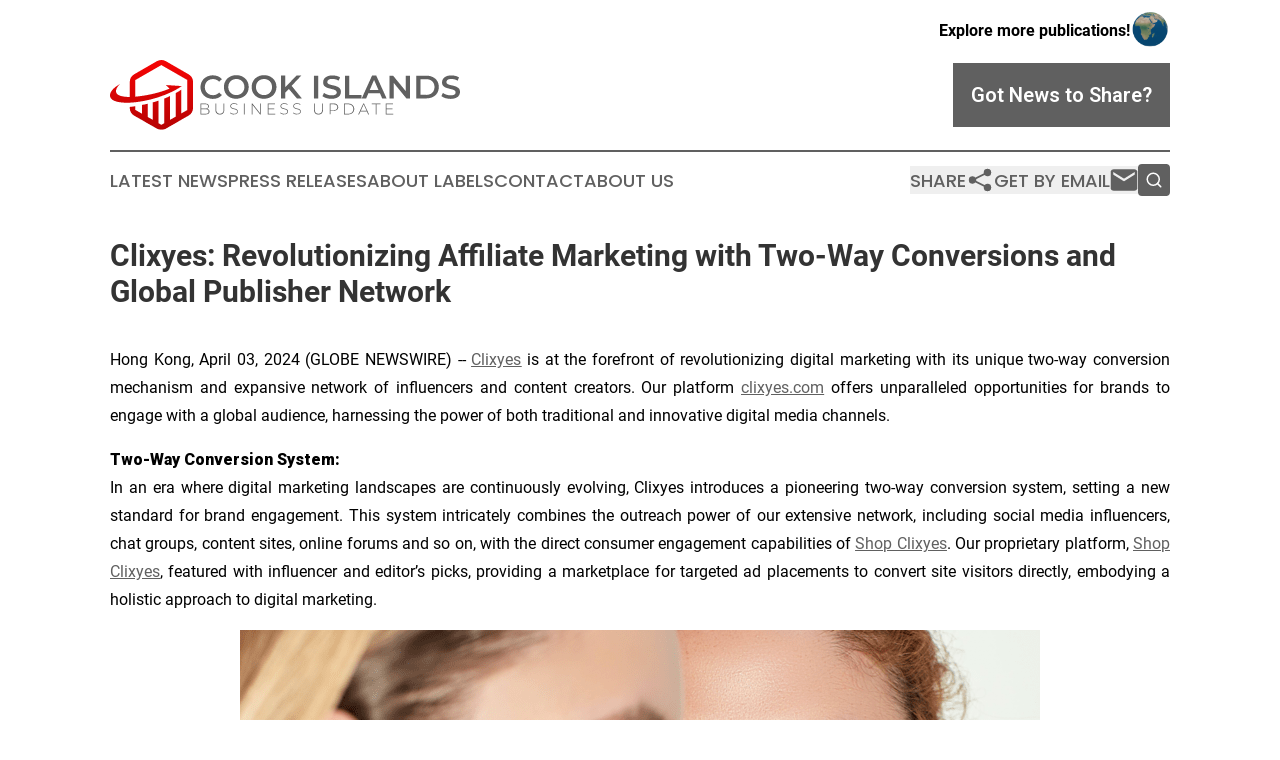

--- FILE ---
content_type: text/html;charset=utf-8
request_url: https://www.cookislandsbusinessupdate.com/article/700772404-clixyes-revolutionizing-affiliate-marketing-with-two-way-conversions-and-global-publisher-network
body_size: 6844
content:
<!DOCTYPE html>
<html lang="en">
<head>
  <title>Clixyes: Revolutionizing Affiliate Marketing with Two-Way Conversions and Global Publisher Network | Cook Islands Business Update</title>
  <meta charset="utf-8">
  <meta name="viewport" content="width=device-width, initial-scale=1">
    <meta name="description" content="Cook Islands Business Update is an online news publication focusing on business &amp; economy in the Cook Islands: Informing on business and economy news in the Cook Islands">
    <link rel="icon" href="https://cdn.newsmatics.com/agp/sites/cookislandsbusinessupdate-favicon-1.png" type="image/png">
  <meta name="csrf-token" content="C0VKmf7VcjT0K-_LndDjuU3VkjDN49fJcor1Ng6l4NU=">
  <meta name="csrf-param" content="authenticity_token">
  <link href="/css/styles.min.css?v1d0b8e25eaccc1ca72b30a2f13195adabfa54991" rel="stylesheet" data-turbo-track="reload">
  <link rel="stylesheet" href="/plugins/vanilla-cookieconsent/cookieconsent.css?v1d0b8e25eaccc1ca72b30a2f13195adabfa54991">
  
<style type="text/css">
    :root {
        --color-primary-background: rgba(96, 96, 96, 0.3);
        --color-primary: #606060;
        --color-secondary: #ed0404;
    }
</style>

  <script type="importmap">
    {
      "imports": {
          "adController": "/js/controllers/adController.js?v1d0b8e25eaccc1ca72b30a2f13195adabfa54991",
          "alertDialog": "/js/controllers/alertDialog.js?v1d0b8e25eaccc1ca72b30a2f13195adabfa54991",
          "articleListController": "/js/controllers/articleListController.js?v1d0b8e25eaccc1ca72b30a2f13195adabfa54991",
          "dialog": "/js/controllers/dialog.js?v1d0b8e25eaccc1ca72b30a2f13195adabfa54991",
          "flashMessage": "/js/controllers/flashMessage.js?v1d0b8e25eaccc1ca72b30a2f13195adabfa54991",
          "gptAdController": "/js/controllers/gptAdController.js?v1d0b8e25eaccc1ca72b30a2f13195adabfa54991",
          "hamburgerController": "/js/controllers/hamburgerController.js?v1d0b8e25eaccc1ca72b30a2f13195adabfa54991",
          "labelsDescription": "/js/controllers/labelsDescription.js?v1d0b8e25eaccc1ca72b30a2f13195adabfa54991",
          "searchController": "/js/controllers/searchController.js?v1d0b8e25eaccc1ca72b30a2f13195adabfa54991",
          "videoController": "/js/controllers/videoController.js?v1d0b8e25eaccc1ca72b30a2f13195adabfa54991",
          "navigationController": "/js/controllers/navigationController.js?v1d0b8e25eaccc1ca72b30a2f13195adabfa54991"          
      }
    }
  </script>
  <script>
      (function(w,d,s,l,i){w[l]=w[l]||[];w[l].push({'gtm.start':
      new Date().getTime(),event:'gtm.js'});var f=d.getElementsByTagName(s)[0],
      j=d.createElement(s),dl=l!='dataLayer'?'&l='+l:'';j.async=true;
      j.src='https://www.googletagmanager.com/gtm.js?id='+i+dl;
      f.parentNode.insertBefore(j,f);
      })(window,document,'script','dataLayer','GTM-KGCXW2X');
  </script>

  <script>
    window.dataLayer.push({
      'cookie_settings': 'delta'
    });
  </script>
</head>
<body class="df-5 is-subpage">
<noscript>
  <iframe src="https://www.googletagmanager.com/ns.html?id=GTM-KGCXW2X"
          height="0" width="0" style="display:none;visibility:hidden"></iframe>
</noscript>
<div class="layout">

  <!-- Top banner -->
  <div class="max-md:hidden w-full content universal-ribbon-inner flex justify-end items-center">
    <a href="https://www.affinitygrouppublishing.com/" target="_blank" class="brands">
      <span class="font-bold text-black">Explore more publications!</span>
      <div>
        <img src="/images/globe.png" height="40" width="40" class="icon-globe"/>
      </div>
    </a>
  </div>
  <header data-controller="hamburger">
  <div class="content">
    <div class="header-top">
      <div class="flex gap-2 masthead-container justify-between items-center">
        <div class="mr-4 logo-container">
          <a href="/">
              <img src="https://cdn.newsmatics.com/agp/sites/cookislandsbusinessupdate-logo-1.svg" alt="Cook Islands Business Update"
                class="max-md:!h-[60px] lg:!max-h-[115px]" height="80"
                width="auto" />
          </a>
        </div>
        <button class="hamburger relative w-8 h-6">
          <span aria-hidden="true"
            class="block absolute h-[2px] w-9 bg-[--color-primary] transform transition duration-500 ease-in-out -translate-y-[15px]"></span>
          <span aria-hidden="true"
            class="block absolute h-[2px] w-7 bg-[--color-primary] transform transition duration-500 ease-in-out translate-x-[7px]"></span>
          <span aria-hidden="true"
            class="block absolute h-[2px] w-9 bg-[--color-primary] transform transition duration-500 ease-in-out translate-y-[15px]"></span>
        </button>
        <a href="/submit-news" class="max-md:hidden button button-upload-content button-primary w-fit">
          <span>Got News to Share?</span>
        </a>
      </div>
      <!--  Screen size line  -->
      <div class="absolute bottom-0 -ml-[20px] w-screen h-[1px] bg-[--color-primary] z-50 md:hidden">
      </div>
    </div>
    <!-- Navigation bar -->
    <div class="navigation is-hidden-on-mobile" id="main-navigation">
      <div class="w-full md:hidden">
        <div data-controller="search" class="relative w-full">
  <div data-search-target="form" class="relative active">
    <form data-action="submit->search#performSearch" class="search-form">
      <input type="text" name="query" placeholder="Search..." data-search-target="input" class="search-input md:hidden" />
      <button type="button" data-action="click->search#toggle" data-search-target="icon" class="button-search">
        <img height="18" width="18" src="/images/search.svg" />
      </button>
    </form>
  </div>
</div>

      </div>
      <nav class="navigation-part">
          <a href="/latest-news" class="nav-link">
            Latest News
          </a>
          <a href="/press-releases" class="nav-link">
            Press Releases
          </a>
          <a href="/about-labels" class="nav-link">
            About Labels
          </a>
          <a href="/contact" class="nav-link">
            Contact
          </a>
          <a href="/about" class="nav-link">
            About Us
          </a>
      </nav>
      <div class="w-full md:w-auto md:justify-end">
        <div data-controller="navigation" class="header-actions hidden">
  <button class="nav-link flex gap-1 items-center" onclick="window.ShareDialog.openDialog()">
    <span data-navigation-target="text">
      Share
    </span>
    <span class="icon-share"></span>
  </button>
  <button onclick="window.AlertDialog.openDialog()" class="nav-link nav-link-email flex items-center gap-1.5">
    <span data-navigation-target="text">
      Get by Email
    </span>
    <span class="icon-mail"></span>
  </button>
  <div class="max-md:hidden">
    <div data-controller="search" class="relative w-full">
  <div data-search-target="form" class="relative active">
    <form data-action="submit->search#performSearch" class="search-form">
      <input type="text" name="query" placeholder="Search..." data-search-target="input" class="search-input md:hidden" />
      <button type="button" data-action="click->search#toggle" data-search-target="icon" class="button-search">
        <img height="18" width="18" src="/images/search.svg" />
      </button>
    </form>
  </div>
</div>

  </div>
</div>

      </div>
      <a href="/submit-news" class="md:hidden uppercase button button-upload-content button-primary w-fit">
        <span>Got News to Share?</span>
      </a>
      <a href="https://www.affinitygrouppublishing.com/" target="_blank" class="nav-link-agp">
        Explore more publications!
        <img src="/images/globe.png" height="35" width="35" />
      </a>
    </div>
  </div>
</header>

  <div id="main-content" class="content">
    <div id="flash-message"></div>
    <h1>Clixyes: Revolutionizing Affiliate Marketing with Two-Way Conversions and Global Publisher Network</h1>
<div class="press-release">
  
      <p align="justify">Hong Kong, April  03, 2024  (GLOBE NEWSWIRE) -- <a href="https://www.globenewswire.com/Tracker?data=t5fhMisBdRC56ZA9jTqm5vue1RFmwFKuAKdZ4PpC6g3_bUuurXBWGkqJpAEj1I5jtUOfg7TBNBfuISG8z8AASw==" rel="nofollow" target="_blank"><u><u>Clixyes</u></u></a>&#xA0;is at the forefront of revolutionizing digital marketing with its unique two-way conversion mechanism and expansive network of influencers and content creators. Our platform <a href="https://www.globenewswire.com/Tracker?data=2LSIxeo2tY7VIFV4Tu9dh9Y4Pl10JmabEUNLU9WfvgZJESeFke-51y1YlJPWLxzJ-9x2wFlpSM6cj0wiZGYhCQ==" rel="nofollow" target="_blank"><u><u>clixyes.com</u></u></a>&#xA0;offers unparalleled opportunities for brands to engage with a global audience, harnessing the power of both traditional and innovative digital media channels.</p>      <p align="justify"><b><b>Two-Way Conversion System:</b></b><br>In an era where digital marketing landscapes are continuously evolving, Clixyes introduces a pioneering two-way conversion system, setting a new standard for brand engagement. This system intricately combines the outreach power of our extensive network, including social media influencers, chat groups, content sites, online forums and&#xA0;so on, with the direct consumer engagement capabilities of <a href="https://www.globenewswire.com/Tracker?data=IyqDkKav1WYtJTCFVMusqwu-iKI905UNHtyXNzA6vh0ktciWDWUq7tJGBGX3MDhml98vF10k-Xi0oVx2IFIkPg==" rel="nofollow" target="_blank"><u><u>Shop Clixyes</u></u></a>. Our proprietary platform, <a href="https://www.globenewswire.com/Tracker?data=IyqDkKav1WYtJTCFVMusq5aWlGTgGexseO6zLwy-3UxHZS3BAqfDGHndZAxz8N7u5zKaNGvs7EeDxscTFIAXqQ==" rel="nofollow" target="_blank"><u><u>Shop Clixyes</u></u></a>, featured with influencer and editor&#x2019;s picks, providing a marketplace for targeted ad placements to convert site visitors directly, embodying a holistic approach to digital marketing.</p>    <p align="justify"><img data-mce-style="display: block; margin-left: auto; margin-right: auto;" data-state="draft" height="451" name="GNW_RichHtml_IMG" src="https://ml.globenewswire.com/Resource/Download/16d74e07-8aa4-46e0-8eb2-0199e14881c5/clixyes.png" style="display:block; margin-left:auto; margin-right:auto;" title="Clixyes.png" width="800"><br></p>      <p align="justify"><b><b>Our Strength and Media Resources</b></b><br><a href="https://www.globenewswire.com/Tracker?data=t5fhMisBdRC56ZA9jTqm5tse2RDDDgUsJGoOmJhJyZ94zVqg19IiS2lR9u5I-Dv5jBxZIFHdTo_sPdluWeyGiQ==" rel="nofollow" target="_blank"><u><u>Clixyes</u></u><u><u>.com</u></u></a>&#xA0;formidable presence in the digital marketing realm is bolstered by our expansive media resources. With over 800 cooperated brands, a network of 400,000+ social media content creators, access to 10,000+ content sites, and a global audience reach of 4 billion, <a href="https://www.globenewswire.com/Tracker?data=2LSIxeo2tY7VIFV4Tu9dhzFoxQKYS0nG1fof61nvKDfb3ZQYxCHJRJ4jo2ll9r43HnJQ2a-vk18_Yv3eJw-3mg==" rel="nofollow" target="_blank"><u><u>clixyes.com</u></u></a>&#xA0;offer unmatched opportunities for brands to amplify their visibility and influence across diverse channels and demographics.</p>      <p align="justify"><b><b>Strategic Influencer Collaborations</b></b><br>Central to our success is our strategic focus on influencer collaborations. <a href="https://www.globenewswire.com/Tracker?data=t5fhMisBdRC56ZA9jTqm5mNC15aTlAYfRfmiHlkNGzGtWhHTpo9J_2f3y-nMKYl2vbDhWjqInOG_O2G92MqUlA==" rel="nofollow" target="_blank"><u><u>Clixyes</u></u></a>&#xA0;empowers publishers and brands with professional services, extensive resources, and cutting-edge technology. Our media team works closely with publishers, providing one-on-one management and assistance to ensure fruitful partnerships with brands. This is complemented by our rich repository of brand collaborations and advanced data analysis systems, offering promotion insights that drive strategy refinement and engagement maximization.</p>      <p align="justify"><b><b>Empowering Brands with Advanced Solutions</b></b><br>For brands, Clixyes provides a trifecta of benefits: Resources, Technology, and Service. By tapping into our worldwide audience and leveraging our vast network of multi-channel creators, brands can significantly expand their horizon. Our sophisticated backend analytics afford brands precise monitoring of creator data, fostering transparency and smarter campaign decisions. Furthermore, our dedication to personalized service ensures that each brand is paired with a dedicated liaison, guiding them towards achieving their marketing goals with unparalleled support.</p>      <p align="justify">Clixyes.com&#xA0;is committed to transforming the digital marketing landscape through its innovative approaches, robust analytics, and strategic collaborations. As we continue to forge paths in the digital marketing frontier, we invite brands and publishers to explore the myriad opportunities for growth and engagement that Clixyes.com&#xA0;offers.</p>      <p align="justify">For more information on how Clixyes can elevate your digital marketing strategy, please contact team@clixyes.com or visit&#xA0;<a href="https://www.globenewswire.com/Tracker?data=RhRzS9lj8EXL3Slmd3cXeAptjYH18HYv949ONWsBZZdy947Joxm1i7NnDyXPoVimmr_CqQbVjbtZCHdd-cnhonu5GiwLtMKvT7SYbjQInu8=" rel="nofollow" target="_blank"><u><u>https://network.clixyes.com/</u></u></a>.</p> <img class="__GNW8366DE3E__IMG" src="https://www.globenewswire.com/newsroom/ti?nf=OTA4MzgxMyM2MTg1MTI4IzUwMDEyMzUyOA=="> <br><img src="https://ml.globenewswire.com/media/MTNlMDIzMDQtZDFhOS00Mjc3LTljMGItNzkxYjRiNGVlZDRmLTUwMDEyMzUyOA==/tiny/Clixyes.png" referrerpolicy="no-referrer-when-downgrade"><pre>team@clixyes.com</pre>
    <p>
  Legal Disclaimer:
</p>
<p>
  EIN Presswire provides this news content "as is" without warranty of any kind. We do not accept any responsibility or liability
  for the accuracy, content, images, videos, licenses, completeness, legality, or reliability of the information contained in this
  article. If you have any complaints or copyright issues related to this article, kindly contact the author above.
</p>
<img class="prtr" src="https://www.einpresswire.com/tracking/article.gif?t=5&a=8zoW7qsWwm-PnJhy&i=YV-2L9s5fFSB3iD-" alt="">
</div>

  </div>
</div>
<footer class="footer footer-with-line">
  <div class="content flex flex-col">
    <p class="footer-text text-sm mb-4 order-2 lg:order-1">© 1995-2026 Newsmatics Inc. dba Affinity Group Publishing &amp; Cook Islands Business Update. All Rights Reserved.</p>
    <div class="footer-nav lg:mt-2 mb-[30px] lg:mb-0 flex gap-7 flex-wrap justify-center order-1 lg:order-2">
        <a href="/about" class="footer-link">About</a>
        <a href="/archive" class="footer-link">Press Release Archive</a>
        <a href="/submit-news" class="footer-link">Submit Press Release</a>
        <a href="/legal/terms" class="footer-link">Terms &amp; Conditions</a>
        <a href="/legal/dmca" class="footer-link">Copyright/DMCA Policy</a>
        <a href="/legal/privacy" class="footer-link">Privacy Policy</a>
        <a href="/contact" class="footer-link">Contact</a>
    </div>
  </div>
</footer>
<div data-controller="dialog" data-dialog-url-value="/" data-action="click->dialog#clickOutside">
  <dialog
    class="modal-shadow fixed backdrop:bg-black/20 z-40 text-left bg-white rounded-full w-[350px] h-[350px] overflow-visible"
    data-dialog-target="modal"
  >
    <div class="text-center h-full flex items-center justify-center">
      <button data-action="click->dialog#close" type="button" class="modal-share-close-button">
        ✖
      </button>
      <div>
        <div class="mb-4">
          <h3 class="font-bold text-[28px] mb-3">Share us</h3>
          <span class="text-[14px]">on your social networks:</span>
        </div>
        <div class="flex gap-6 justify-center text-center">
          <a href="https://www.facebook.com/sharer.php?u=https://www.cookislandsbusinessupdate.com" class="flex flex-col items-center font-bold text-[#4a4a4a] text-sm" target="_blank">
            <span class="h-[55px] flex items-center">
              <img width="40px" src="/images/fb.png" alt="Facebook" class="mb-2">
            </span>
            <span class="text-[14px]">
              Facebook
            </span>
          </a>
          <a href="https://www.linkedin.com/sharing/share-offsite/?url=https://www.cookislandsbusinessupdate.com" class="flex flex-col items-center font-bold text-[#4a4a4a] text-sm" target="_blank">
            <span class="h-[55px] flex items-center">
              <img width="40px" height="40px" src="/images/linkedin.png" alt="LinkedIn" class="mb-2">
            </span>
            <span class="text-[14px]">
            LinkedIn
            </span>
          </a>
        </div>
      </div>
    </div>
  </dialog>
</div>

<div data-controller="alert-dialog" data-action="click->alert-dialog#clickOutside">
  <dialog
    class="fixed backdrop:bg-black/20 modal-shadow z-40 text-left bg-white rounded-full w-full max-w-[450px] aspect-square overflow-visible"
    data-alert-dialog-target="modal">
    <div class="flex items-center text-center -mt-4 h-full flex-1 p-8 md:p-12">
      <button data-action="click->alert-dialog#close" type="button" class="modal-close-button">
        ✖
      </button>
      <div class="w-full" data-alert-dialog-target="subscribeForm">
        <img class="w-8 mx-auto mb-4" src="/images/agps.svg" alt="AGPs" />
        <p class="md:text-lg">Get the latest news on this topic.</p>
        <h3 class="dialog-title mt-4">SIGN UP FOR FREE TODAY</h3>
        <form data-action="submit->alert-dialog#submit" method="POST" action="/alerts">
  <input type="hidden" name="authenticity_token" value="C0VKmf7VcjT0K-_LndDjuU3VkjDN49fJcor1Ng6l4NU=">

  <input data-alert-dialog-target="fullnameInput" type="text" name="fullname" id="fullname" autocomplete="off" tabindex="-1">
  <label>
    <input data-alert-dialog-target="emailInput" placeholder="Email address" name="email" type="email"
      value=""
      class="rounded-xs mb-2 block w-full bg-white px-4 py-2 text-gray-900 border-[1px] border-solid border-gray-600 focus:border-2 focus:border-gray-800 placeholder:text-gray-400"
      required>
  </label>
  <div class="text-red-400 text-sm" data-alert-dialog-target="errorMessage"></div>

  <input data-alert-dialog-target="timestampInput" type="hidden" name="timestamp" value="1769384329" autocomplete="off" tabindex="-1">

  <input type="submit" value="Sign Up"
    class="!rounded-[3px] w-full mt-2 mb-4 bg-primary px-5 py-2 leading-5 font-semibold text-white hover:color-primary/75 cursor-pointer">
</form>
<a data-action="click->alert-dialog#close" class="text-black underline hover:no-underline inline-block mb-4" href="#">No Thanks</a>
<p class="text-[15px] leading-[22px]">
  By signing to this email alert, you<br /> agree to our
  <a href="/legal/terms" class="underline text-primary hover:no-underline" target="_blank">Terms & Conditions</a>
</p>

      </div>
      <div data-alert-dialog-target="checkEmail" class="hidden">
        <img class="inline-block w-9" src="/images/envelope.svg" />
        <h3 class="dialog-title">Check Your Email</h3>
        <p class="text-lg mb-12">We sent a one-time activation link to <b data-alert-dialog-target="userEmail"></b>.
          Just click on the link to
          continue.</p>
        <p class="text-lg">If you don't see the email in your inbox, check your spam folder or <a
            class="underline text-primary hover:no-underline" data-action="click->alert-dialog#showForm" href="#">try
            again</a>
        </p>
      </div>

      <!-- activated -->
      <div data-alert-dialog-target="activated" class="hidden">
        <img class="w-8 mx-auto mb-4" src="/images/agps.svg" alt="AGPs" />
        <h3 class="dialog-title">SUCCESS</h3>
        <p class="text-lg">You have successfully confirmed your email and are subscribed to <b>
            Cook Islands Business Update
          </b> daily
          news alert.</p>
      </div>
      <!-- alreadyActivated -->
      <div data-alert-dialog-target="alreadyActivated" class="hidden">
        <img class="w-8 mx-auto mb-4" src="/images/agps.svg" alt="AGPs" />
        <h3 class="dialog-title">Alert was already activated</h3>
        <p class="text-lg">It looks like you have already confirmed and are receiving the <b>
            Cook Islands Business Update
          </b> daily news
          alert.</p>
      </div>
      <!-- activateErrorMessage -->
      <div data-alert-dialog-target="activateErrorMessage" class="hidden">
        <img class="w-8 mx-auto mb-4" src="/images/agps.svg" alt="AGPs" />
        <h3 class="dialog-title">Oops!</h3>
        <p class="text-lg mb-4">It looks like something went wrong. Please try again.</p>
        <form data-action="submit->alert-dialog#submit" method="POST" action="/alerts">
  <input type="hidden" name="authenticity_token" value="C0VKmf7VcjT0K-_LndDjuU3VkjDN49fJcor1Ng6l4NU=">

  <input data-alert-dialog-target="fullnameInput" type="text" name="fullname" id="fullname" autocomplete="off" tabindex="-1">
  <label>
    <input data-alert-dialog-target="emailInput" placeholder="Email address" name="email" type="email"
      value=""
      class="rounded-xs mb-2 block w-full bg-white px-4 py-2 text-gray-900 border-[1px] border-solid border-gray-600 focus:border-2 focus:border-gray-800 placeholder:text-gray-400"
      required>
  </label>
  <div class="text-red-400 text-sm" data-alert-dialog-target="errorMessage"></div>

  <input data-alert-dialog-target="timestampInput" type="hidden" name="timestamp" value="1769384329" autocomplete="off" tabindex="-1">

  <input type="submit" value="Sign Up"
    class="!rounded-[3px] w-full mt-2 mb-4 bg-primary px-5 py-2 leading-5 font-semibold text-white hover:color-primary/75 cursor-pointer">
</form>
<a data-action="click->alert-dialog#close" class="text-black underline hover:no-underline inline-block mb-4" href="#">No Thanks</a>
<p class="text-[15px] leading-[22px]">
  By signing to this email alert, you<br /> agree to our
  <a href="/legal/terms" class="underline text-primary hover:no-underline" target="_blank">Terms & Conditions</a>
</p>

      </div>

      <!-- deactivated -->
      <div data-alert-dialog-target="deactivated" class="hidden">
        <img class="w-8 mx-auto mb-4" src="/images/agps.svg" alt="AGPs" />
        <h3 class="dialog-title">You are Unsubscribed!</h3>
        <p class="text-lg">You are no longer receiving the <b>
            Cook Islands Business Update
          </b>daily news alert.</p>
      </div>
      <!-- alreadyDeactivated -->
      <div data-alert-dialog-target="alreadyDeactivated" class="hidden">
        <img class="w-8 mx-auto mb-4" src="/images/agps.svg" alt="AGPs" />
        <h3 class="dialog-title">You have already unsubscribed!</h3>
        <p class="text-lg">You are no longer receiving the <b>
            Cook Islands Business Update
          </b> daily news alert.</p>
      </div>
      <!-- deactivateErrorMessage -->
      <div data-alert-dialog-target="deactivateErrorMessage" class="hidden">
        <img class="w-8 mx-auto mb-4" src="/images/agps.svg" alt="AGPs" />
        <h3 class="dialog-title">Oops!</h3>
        <p class="text-lg">Try clicking the Unsubscribe link in the email again and if it still doesn't work, <a
            href="/contact">contact us</a></p>
      </div>
    </div>
  </dialog>
</div>

<script src="/plugins/vanilla-cookieconsent/cookieconsent.umd.js?v1d0b8e25eaccc1ca72b30a2f13195adabfa54991"></script>
  <script src="/js/cookieconsent.js?v1d0b8e25eaccc1ca72b30a2f13195adabfa54991"></script>

<script type="module" src="/js/app.js?v1d0b8e25eaccc1ca72b30a2f13195adabfa54991"></script>
</body>
</html>


--- FILE ---
content_type: image/svg+xml
request_url: https://cdn.newsmatics.com/agp/sites/cookislandsbusinessupdate-logo-1.svg
body_size: 12847
content:
<?xml version="1.0" encoding="UTF-8" standalone="no"?>
<svg
   xmlns:dc="http://purl.org/dc/elements/1.1/"
   xmlns:cc="http://creativecommons.org/ns#"
   xmlns:rdf="http://www.w3.org/1999/02/22-rdf-syntax-ns#"
   xmlns:svg="http://www.w3.org/2000/svg"
   xmlns="http://www.w3.org/2000/svg"
   version="1.1"
   id="Layer_1"
   x="0px"
   y="0px"
   viewBox="-105 284 401.17035 80.449997"
   xml:space="preserve"
   width="401.17035"
   height="80.449997"><metadata
   id="metadata55"><rdf:RDF><cc:Work
       rdf:about=""><dc:format>image/svg+xml</dc:format><dc:type
         rdf:resource="http://purl.org/dc/dcmitype/StillImage" /></cc:Work></rdf:RDF></metadata><defs
   id="defs53" />
<style
   type="text/css"
   id="style2">
	.st0{fill:url(#XMLID_2_);}
	.st1{fill:url(#XMLID_3_);}
	.st2{fill:#606060;}
</style>
<g
   id="XMLID_27_"
   transform="translate(-0.02965078,-72.25)">
	<g
   id="XMLID_14_">
		<linearGradient
   id="XMLID_2_"
   gradientUnits="userSpaceOnUse"
   x1="-46.042"
   y1="363.8616"
   x2="-46.042"
   y2="456.31039">
			<stop
   offset="0"
   style="stop-color:#F20505"
   id="stop4" />
			<stop
   offset="1"
   style="stop-color:#A60303"
   id="stop6" />
		</linearGradient>
		<path
   id="XMLID_21_"
   class="st0"
   d="M -14.8,372.8 -41,357.6 c -3.1,-1.8 -7,-1.8 -10.2,0 l -26.2,15.2 c -3.1,1.8 -4.9,5.1 -4.9,8.7 v 20 l 6.4,-0.2 v -22 l 29.8,-17.2 29.8,17.2 v 34.6 l -6.9,3.9 v -27.4 c -2,1.5 -4.1,2.8 -6.4,3.9 v 27.2 l -6.7,3.8 v -27.5 c -2.1,1.1 -4.3,2.1 -6.4,2.9 V 429 l -3.4,2 -3.4,-2 v -25.9 c -2.1,0.8 -4.3,1.5 -6.4,2 v 20.1 l -5.9,-3.3 v -15.2 c -2.3,0.5 -4.4,1 -6.4,1.3 v 10.2 l -7.7,-4.4 v -4.3 c -3.9,0.7 -6.4,0.8 -6.4,0.8 v 1.3 c 0,3.6 1.8,6.9 4.9,8.7 l 9.2,5.2 6.4,3.8 5.9,3.3 4.8,2.8 c 0.5,0.3 1.1,0.5 1.6,0.7 2.1,0.8 4.8,0.8 6.9,0 0.5,-0.2 1.1,-0.3 1.6,-0.7 l 4.8,-2.8 6.7,-3.8 6.4,-3.8 8.4,-4.8 c 3.1,-1.8 4.9,-5.1 4.9,-8.7 v -30.3 c 0,-3.3 -1.8,-6.6 -5,-8.4 z"
   style="fill:url(#XMLID_2_)" />
		<linearGradient
   id="XMLID_3_"
   gradientUnits="userSpaceOnUse"
   x1="-63.808601"
   y1="363.8616"
   x2="-63.808601"
   y2="456.31039">
			<stop
   offset="0"
   style="stop-color:#F20505"
   id="stop10" />
			<stop
   offset="1"
   style="stop-color:#A60303"
   id="stop12" />
		</linearGradient>
		<path
   id="XMLID_85_"
   class="st1"
   d="m -93.3,383.7 c 0,0 -16.3,14.9 11,15.2 0,0 22.7,-0.3 45.5,-9.6 l -4.1,-4.2 c 0,0 18.3,1.2 18.3,1.2 -0.6,0 -2.4,1.6 -2.9,1.9 -2.7,1.7 -5.6,3.3 -8.5,4.7 -10.3,5 -21.3,8.5 -32.5,10.6 -6.6,1.2 -13.3,2.1 -20,2 -5.7,-0.2 -20.2,-0.9 -18.3,-10 0.4,-2 1.7,-3.8 3,-5.3 1,-1.1 2.2,-2.1 3.4,-3.1 1.6,-1.3 3.6,-2.1 5.1,-3.4 z"
   style="fill:url(#XMLID_3_)" />
	</g>
	<g
   id="XMLID_25_">
		<g
   id="XMLID_116_">
			<g
   id="g31">
				<path
   id="XMLID_355_"
   class="st2"
   d="m 8.4,413.6 c 0.5,0.5 0.7,1.2 0.7,2.1 0,1.1 -0.4,1.9 -1.2,2.5 C 7.1,418.7 6,419 4.4,419 h -5.6 v -12.6 h 5.3 c 1.4,0 2.4,0.3 3.2,0.8 0.8,0.6 1.1,1.4 1.1,2.4 0,0.7 -0.2,1.3 -0.6,1.8 -0.4,0.5 -0.9,0.8 -1.5,1.1 0.9,0.2 1.6,0.5 2.1,1.1 z m -8.7,-6.4 v 5 H 4 c 1.1,0 2,-0.2 2.6,-0.6 0.6,-0.4 0.9,-1.1 0.9,-1.9 0,-0.8 -0.3,-1.4 -0.9,-1.9 C 6,407.4 5.2,407.2 4,407.2 Z m 7.5,10.4 c 0.6,-0.4 0.9,-1.1 0.9,-2 0,-0.9 -0.3,-1.5 -0.9,-2 C 6.6,413.2 5.6,413 4.4,413 h -4.7 v 5.2 h 4.7 c 1.2,0 2.2,-0.2 2.8,-0.6 z" />
				<path
   id="XMLID_353_"
   class="st2"
   d="m 17.2,417.7 c -0.9,-0.9 -1.3,-2.3 -1.3,-4.1 v -7.3 h 0.9 v 7.2 c 0,1.6 0.4,2.7 1.1,3.5 0.7,0.8 1.7,1.2 3.1,1.2 1.3,0 2.3,-0.4 3.1,-1.2 0.7,-0.8 1.1,-1.9 1.1,-3.5 v -7.2 H 26 v 7.3 c 0,1.8 -0.4,3.1 -1.3,4.1 -0.9,0.9 -2.1,1.4 -3.7,1.4 -1.7,0 -2.9,-0.5 -3.8,-1.4 z" />
				<path
   id="XMLID_351_"
   class="st2"
   d="m 34.6,418.6 c -0.8,-0.3 -1.5,-0.7 -2,-1.2 l 0.4,-0.7 c 0.4,0.5 1,0.8 1.8,1.1 0.7,0.3 1.5,0.4 2.4,0.4 1.2,0 2.1,-0.2 2.7,-0.7 0.6,-0.5 0.9,-1 0.9,-1.8 0,-0.6 -0.2,-1 -0.5,-1.4 -0.3,-0.3 -0.7,-0.6 -1.2,-0.8 -0.5,-0.2 -1.1,-0.4 -2,-0.6 -0.9,-0.2 -1.7,-0.4 -2.2,-0.7 -0.6,-0.2 -1,-0.6 -1.4,-1 -0.4,-0.4 -0.6,-1.1 -0.6,-1.8 0,-0.6 0.2,-1.2 0.5,-1.7 0.3,-0.5 0.8,-0.9 1.5,-1.2 0.7,-0.3 1.5,-0.4 2.5,-0.4 0.7,0 1.4,0.1 2,0.3 0.7,0.2 1.3,0.5 1.8,0.8 l -0.4,0.7 c -0.5,-0.3 -1.1,-0.6 -1.7,-0.8 -0.6,-0.2 -1.2,-0.3 -1.8,-0.3 -1.2,0 -2.1,0.2 -2.7,0.7 -0.6,0.5 -0.9,1.1 -0.9,1.8 0,0.6 0.2,1 0.5,1.4 0.3,0.3 0.7,0.6 1.2,0.8 0.5,0.2 1.1,0.4 2,0.6 0.9,0.2 1.7,0.4 2.2,0.7 0.5,0.2 1,0.5 1.4,1 0.4,0.4 0.6,1 0.6,1.8 0,0.6 -0.2,1.2 -0.5,1.7 -0.3,0.5 -0.8,0.9 -1.5,1.2 -0.7,0.3 -1.5,0.4 -2.5,0.4 -0.8,0.2 -1.7,0 -2.5,-0.3 z" />
				<path
   id="XMLID_349_"
   class="st2"
   d="m 48.5,406.4 h 0.9 V 419 h -0.9 z" />
				<path
   id="XMLID_347_"
   class="st2"
   d="M 67.8,406.4 V 419 H 67 l -8.6,-11 v 11 h -0.9 v -12.6 h 0.8 l 8.6,11 v -11 z" />
				<path
   id="XMLID_345_"
   class="st2"
   d="m 84.5,418.2 v 0.8 h -8.7 v -12.6 h 8.4 v 0.8 h -7.5 v 5 h 6.7 v 0.8 h -6.7 v 5.2 z" />
				<path
   id="XMLID_343_"
   class="st2"
   d="m 92.1,418.6 c -0.8,-0.3 -1.5,-0.7 -2,-1.2 l 0.4,-0.7 c 0.4,0.5 1,0.8 1.8,1.1 0.7,0.3 1.5,0.4 2.4,0.4 1.2,0 2.1,-0.2 2.7,-0.7 0.6,-0.5 0.9,-1 0.9,-1.8 0,-0.6 -0.2,-1 -0.5,-1.4 -0.3,-0.3 -0.7,-0.6 -1.2,-0.8 -0.5,-0.2 -1.1,-0.4 -2,-0.6 -0.9,-0.2 -1.7,-0.4 -2.2,-0.7 -0.6,-0.2 -1,-0.6 -1.4,-1 -0.4,-0.4 -0.6,-1.1 -0.6,-1.8 0,-0.6 0.2,-1.2 0.5,-1.7 0.3,-0.5 0.8,-0.9 1.5,-1.2 0.7,-0.3 1.5,-0.4 2.5,-0.4 0.7,0 1.4,0.1 2,0.3 0.7,0.2 1.3,0.5 1.8,0.8 l -0.4,0.7 c -0.5,-0.3 -1.1,-0.6 -1.7,-0.8 -0.6,-0.2 -1.2,-0.3 -1.8,-0.3 -1.2,0 -2.1,0.2 -2.7,0.7 -0.6,0.5 -0.9,1.1 -0.9,1.8 0,0.6 0.2,1 0.5,1.4 0.3,0.3 0.7,0.6 1.2,0.8 0.5,0.2 1.1,0.4 2,0.6 0.9,0.2 1.7,0.4 2.2,0.7 0.5,0.2 1,0.5 1.4,1 0.4,0.4 0.6,1 0.6,1.8 0,0.6 -0.2,1.2 -0.5,1.7 -0.3,0.5 -0.8,0.9 -1.5,1.2 -0.7,0.3 -1.5,0.4 -2.5,0.4 -0.7,0.2 -1.6,0 -2.5,-0.3 z" />
				<path
   id="XMLID_341_"
   class="st2"
   d="m 106.8,418.6 c -0.8,-0.3 -1.5,-0.7 -2,-1.2 l 0.4,-0.7 c 0.4,0.5 1,0.8 1.8,1.1 0.7,0.3 1.5,0.4 2.4,0.4 1.2,0 2.1,-0.2 2.7,-0.7 0.6,-0.5 0.9,-1 0.9,-1.8 0,-0.6 -0.2,-1 -0.5,-1.4 -0.3,-0.3 -0.7,-0.6 -1.2,-0.8 -0.5,-0.2 -1.1,-0.4 -2,-0.6 -0.9,-0.2 -1.7,-0.4 -2.2,-0.7 -0.6,-0.2 -1,-0.6 -1.4,-1 -0.4,-0.4 -0.6,-1.1 -0.6,-1.8 0,-0.6 0.2,-1.2 0.5,-1.7 0.3,-0.5 0.8,-0.9 1.5,-1.2 0.7,-0.3 1.5,-0.4 2.5,-0.4 0.7,0 1.4,0.1 2,0.3 0.7,0.2 1.3,0.5 1.8,0.8 l -0.4,0.7 c -0.5,-0.3 -1.1,-0.6 -1.7,-0.8 -0.6,-0.2 -1.2,-0.3 -1.8,-0.3 -1.2,0 -2.1,0.2 -2.7,0.7 -0.6,0.5 -0.9,1.1 -0.9,1.8 0,0.6 0.2,1 0.5,1.4 0.3,0.3 0.7,0.6 1.2,0.8 0.5,0.2 1.1,0.4 2,0.6 0.9,0.2 1.7,0.4 2.2,0.7 0.5,0.2 1,0.5 1.4,1 0.4,0.4 0.6,1 0.6,1.8 0,0.6 -0.2,1.2 -0.5,1.7 -0.3,0.5 -0.8,0.9 -1.5,1.2 -0.7,0.3 -1.5,0.4 -2.5,0.4 -0.8,0.2 -1.7,0 -2.5,-0.3 z" />
				<path
   id="XMLID_339_"
   class="st2"
   d="m 130.2,417.7 c -0.9,-0.9 -1.3,-2.3 -1.3,-4.1 v -7.3 h 0.9 v 7.2 c 0,1.6 0.4,2.7 1.1,3.5 0.7,0.8 1.7,1.2 3.1,1.2 1.3,0 2.3,-0.4 3.1,-1.2 0.7,-0.8 1.1,-1.9 1.1,-3.5 v -7.2 h 0.9 v 7.3 c 0,1.8 -0.4,3.1 -1.3,4.1 -0.9,0.9 -2.1,1.4 -3.7,1.4 -1.8,0 -3.1,-0.5 -3.9,-1.4 z" />
				<path
   id="XMLID_336_"
   class="st2"
   d="m 155.2,407.5 c 0.9,0.8 1.4,1.8 1.4,3.1 0,1.3 -0.5,2.4 -1.4,3.1 -0.9,0.7 -2.2,1.1 -3.7,1.1 h -3.6 v 4.1 H 147 v -12.6 h 4.5 c 1.5,0.1 2.8,0.4 3.7,1.2 z m -0.7,5.7 c 0.7,-0.6 1.1,-1.4 1.1,-2.5 0,-1.1 -0.4,-1.9 -1.1,-2.5 -0.7,-0.6 -1.7,-0.9 -3.1,-0.9 h -3.6 v 6.8 h 3.6 c 1.4,-0.1 2.4,-0.4 3.1,-0.9 z" />
				<path
   id="XMLID_333_"
   class="st2"
   d="m 163.2,406.4 h 5 c 1.3,0 2.5,0.3 3.5,0.8 1,0.5 1.8,1.3 2.4,2.2 0.6,1 0.9,2 0.9,3.3 0,1.2 -0.3,2.3 -0.9,3.3 -0.6,1 -1.4,1.7 -2.4,2.2 -1,0.5 -2.2,0.8 -3.5,0.8 h -5 z m 4.9,11.8 c 1.2,0 2.2,-0.2 3.1,-0.7 0.9,-0.5 1.6,-1.1 2,-1.9 0.5,-0.8 0.7,-1.8 0.7,-2.9 0,-1.1 -0.2,-2 -0.7,-2.8 -0.5,-0.8 -1.2,-1.5 -2,-1.9 -0.9,-0.5 -1.9,-0.7 -3.1,-0.7 h -4 v 11 h 4 z" />
				<path
   id="XMLID_330_"
   class="st2"
   d="m 189.4,415.5 h -7.3 l -1.6,3.6 h -1 l 5.8,-12.6 h 0.9 L 192,419 h -1 z m -0.3,-0.8 -3.3,-7.3 -3.3,7.3 z" />
				<path
   id="XMLID_328_"
   class="st2"
   d="m 199.7,407.2 h -4.6 v -0.8 h 10 v 0.8 h -4.6 V 419 h -0.9 v -11.8 z" />
				<path
   id="XMLID_326_"
   class="st2"
   d="m 219.8,418.2 v 0.8 h -8.7 v -12.6 h 8.4 v 0.8 H 212 v 5 h 6.7 V 413 H 212 v 5.2 z" />
			</g>
		</g>
		<g
   id="XMLID_23_">
			<g
   id="g45">
				<path
   id="XMLID_274_"
   class="st2"
   d="m 5.6,399.3 c -2.1,-1.2 -3.8,-2.8 -5,-4.8 -1.2,-2.1 -1.8,-4.4 -1.8,-7 0,-2.6 0.6,-4.9 1.8,-7 1.2,-2.1 2.9,-3.7 5.1,-4.8 2.1,-1.2 4.5,-1.8 7.2,-1.8 2.2,0 4.1,0.4 5.9,1.1 1.8,0.8 3.3,1.8 4.5,3.3 l -3.2,3 c -1.9,-2.1 -4.3,-3.1 -7,-3.1 -1.8,0 -3.4,0.4 -4.9,1.2 -1.4,0.8 -2.5,1.9 -3.3,3.3 -0.8,1.4 -1.2,3 -1.2,4.8 0,1.8 0.4,3.4 1.2,4.8 0.8,1.4 1.9,2.5 3.3,3.3 1.4,0.8 3.1,1.2 4.9,1.2 2.8,0 5.1,-1 7,-3.1 l 3.2,3 c -1.2,1.4 -2.7,2.5 -4.5,3.3 -1.8,0.8 -3.8,1.1 -5.9,1.1 -2.7,-0.1 -5.1,-0.7 -7.3,-1.8 z" />
				<path
   id="XMLID_271_"
   class="st2"
   d="m 32.5,399.3 c -2.2,-1.2 -3.9,-2.8 -5.1,-4.9 -1.2,-2.1 -1.8,-4.4 -1.8,-7 0,-2.6 0.6,-4.9 1.8,-7 1.2,-2.1 2.9,-3.7 5.1,-4.9 2.2,-1.2 4.6,-1.8 7.3,-1.8 2.7,0 5.1,0.6 7.3,1.8 2.2,1.2 3.9,2.8 5.1,4.8 1.2,2.1 1.8,4.4 1.8,7 0,2.6 -0.6,4.9 -1.8,7 -1.2,2.1 -2.9,3.7 -5.1,4.8 -2.2,1.1 -4.6,1.8 -7.3,1.8 -2.7,0 -5.1,-0.5 -7.3,-1.6 z m 12.1,-3.8 c 1.4,-0.8 2.5,-1.9 3.3,-3.3 0.8,-1.4 1.2,-3 1.2,-4.8 0,-1.8 -0.4,-3.3 -1.2,-4.8 -0.8,-1.4 -1.9,-2.5 -3.3,-3.3 -1.4,-0.8 -3,-1.2 -4.7,-1.2 -1.8,0 -3.3,0.4 -4.8,1.2 -1.4,0.8 -2.5,1.9 -3.3,3.3 -0.8,1.4 -1.2,3 -1.2,4.8 0,1.8 0.4,3.4 1.2,4.8 0.8,1.4 1.9,2.5 3.3,3.3 1.4,0.8 3,1.2 4.8,1.2 1.7,0 3.2,-0.4 4.7,-1.2 z" />
				<path
   id="XMLID_268_"
   class="st2"
   d="m 64.3,399.3 c -2.2,-1.2 -3.9,-2.8 -5.1,-4.9 -1.2,-2.1 -1.8,-4.4 -1.8,-7 0,-2.6 0.6,-4.9 1.8,-7 1.2,-2.1 2.9,-3.7 5.1,-4.9 2.2,-1.2 4.6,-1.8 7.3,-1.8 2.7,0 5.1,0.6 7.3,1.8 2.2,1.2 3.9,2.8 5.1,4.8 1.2,2.1 1.8,4.4 1.8,7 0,2.6 -0.6,4.9 -1.8,7 -1.2,2.1 -2.9,3.7 -5.1,4.8 -2.2,1.2 -4.6,1.8 -7.3,1.8 -2.7,0.1 -5.2,-0.5 -7.3,-1.6 z m 12,-3.8 c 1.4,-0.8 2.5,-1.9 3.3,-3.3 0.8,-1.4 1.2,-3 1.2,-4.8 0,-1.8 -0.4,-3.3 -1.2,-4.8 -0.8,-1.4 -1.9,-2.5 -3.3,-3.3 -1.4,-0.8 -3,-1.2 -4.7,-1.2 -1.8,0 -3.3,0.4 -4.8,1.2 -1.4,0.8 -2.5,1.9 -3.3,3.3 -0.8,1.4 -1.2,3 -1.2,4.8 0,1.8 0.4,3.4 1.2,4.8 0.8,1.4 1.9,2.5 3.3,3.3 1.4,0.8 3,1.2 4.8,1.2 1.7,0 3.3,-0.4 4.7,-1.2 z" />
				<path
   id="XMLID_266_"
   class="st2"
   d="m 100,389.6 -4.2,4.3 v 6.7 h -4.9 v -26.4 h 4.9 v 13.5 l 13,-13.5 h 5.5 L 103.2,386 115,400.6 h -5.7 z" />
				<path
   id="XMLID_264_"
   class="st2"
   d="m 128.8,374.3 h 4.9 v 26.4 h -4.9 z" />
				<path
   id="XMLID_262_"
   class="st2"
   d="m 143.1,400.2 c -1.9,-0.6 -3.4,-1.3 -4.5,-2.3 l 1.7,-3.8 c 1.1,0.8 2.4,1.6 4,2.1 1.6,0.5 3.2,0.8 4.7,0.8 2,0 3.4,-0.3 4.4,-0.9 1,-0.6 1.5,-1.5 1.5,-2.5 0,-0.8 -0.3,-1.4 -0.8,-1.9 -0.5,-0.5 -1.2,-0.9 -2,-1.2 -0.8,-0.3 -2,-0.6 -3.4,-0.9 -2,-0.5 -3.6,-1 -4.9,-1.4 -1.2,-0.5 -2.3,-1.2 -3.2,-2.2 -0.9,-1 -1.3,-2.4 -1.3,-4.1 0,-1.5 0.4,-2.8 1.2,-4 0.8,-1.2 2,-2.1 3.6,-2.8 1.6,-0.7 3.5,-1.1 5.9,-1.1 1.6,0 3.2,0.2 4.8,0.6 1.6,0.4 2.9,1 4,1.7 L 157,380 c -1.2,-0.7 -2.4,-1.2 -3.6,-1.5 -1.3,-0.4 -2.5,-0.5 -3.6,-0.5 -1.9,0 -3.4,0.3 -4.3,1 -0.9,0.7 -1.4,1.5 -1.4,2.6 0,0.8 0.3,1.4 0.8,1.8 0.5,0.5 1.2,0.8 2.1,1.1 0.8,0.3 2,0.6 3.4,0.9 2,0.4 3.6,0.9 4.8,1.4 1.3,0.5 2.3,1.2 3.2,2.2 0.9,1 1.3,2.4 1.3,4.1 0,1.5 -0.4,2.8 -1.2,4 -0.8,1.2 -2,2.1 -3.6,2.8 -1.6,0.7 -3.6,1.1 -5.9,1.1 -2,0 -4,-0.3 -5.9,-0.8 z" />
				<path
   id="XMLID_260_"
   class="st2"
   d="m 164.5,374.3 h 4.9 v 22.2 h 13.8 v 4.1 h -18.7 z" />
				<path
   id="XMLID_257_"
   class="st2"
   d="m 204.4,394.5 h -13.2 l -2.6,6.1 h -5.1 l 11.9,-26.4 h 4.8 l 11.9,26.4 H 207 Z m -1.7,-3.8 -5,-11.5 -4.9,11.5 z" />
				<path
   id="XMLID_255_"
   class="st2"
   d="m 238.9,374.3 v 26.4 h -4 l -14.5,-17.9 v 17.9 h -4.9 v -26.4 h 4 l 14.6,17.9 v -17.9 z" />
				<path
   id="XMLID_252_"
   class="st2"
   d="m 246,374.3 h 11.5 c 2.8,0 5.3,0.5 7.5,1.6 2.2,1.1 3.9,2.6 5.1,4.6 1.2,2 1.8,4.3 1.8,6.9 0,2.6 -0.6,4.9 -1.8,6.9 -1.2,2 -2.9,3.5 -5.1,4.6 -2.2,1.1 -4.7,1.6 -7.5,1.6 H 246 Z m 11.3,22.2 c 1.9,0 3.6,-0.4 5.1,-1.1 1.5,-0.7 2.6,-1.8 3.4,-3.2 0.8,-1.4 1.2,-3 1.2,-4.8 0,-1.8 -0.4,-3.4 -1.2,-4.8 -0.8,-1.4 -1.9,-2.4 -3.4,-3.2 -1.5,-0.7 -3.2,-1.1 -5.1,-1.1 h -6.4 v 18.1 h 6.4 z" />
				<path
   id="XMLID_250_"
   class="st2"
   d="m 279.4,400.2 c -1.9,-0.6 -3.4,-1.3 -4.5,-2.3 l 1.7,-3.8 c 1.1,0.8 2.4,1.6 4,2.1 1.6,0.5 3.2,0.8 4.7,0.8 2,0 3.4,-0.3 4.4,-0.9 1,-0.6 1.5,-1.5 1.5,-2.5 0,-0.8 -0.3,-1.4 -0.8,-1.9 -0.5,-0.5 -1.2,-0.9 -2,-1.2 -0.8,-0.3 -2,-0.6 -3.4,-0.9 -2,-0.5 -3.6,-1 -4.9,-1.4 -1.2,-0.5 -2.3,-1.2 -3.2,-2.2 -0.9,-1 -1.3,-2.4 -1.3,-4.1 0,-1.5 0.4,-2.8 1.2,-4 0.8,-1.2 2,-2.1 3.6,-2.8 1.6,-0.7 3.5,-1.1 5.9,-1.1 1.6,0 3.2,0.2 4.8,0.6 1.6,0.4 2.9,1 4,1.7 l -1.6,3.8 c -1.2,-0.7 -2.4,-1.2 -3.6,-1.5 -1.3,-0.4 -2.5,-0.5 -3.6,-0.5 -1.9,0 -3.4,0.3 -4.3,1 -0.9,0.7 -1.4,1.5 -1.4,2.6 0,0.8 0.3,1.4 0.8,1.8 0.5,0.5 1.2,0.8 2.1,1.1 0.8,0.3 2,0.6 3.4,0.9 2,0.4 3.6,0.9 4.8,1.4 1.3,0.5 2.3,1.2 3.2,2.2 0.9,1 1.3,2.4 1.3,4.1 0,1.5 -0.4,2.8 -1.2,4 -0.8,1.2 -2,2.1 -3.6,2.8 -1.6,0.7 -3.6,1.1 -5.9,1.1 -2.2,-0.1 -4.2,-0.4 -6.1,-0.9 z" />
			</g>
		</g>
	</g>
</g>
</svg>
